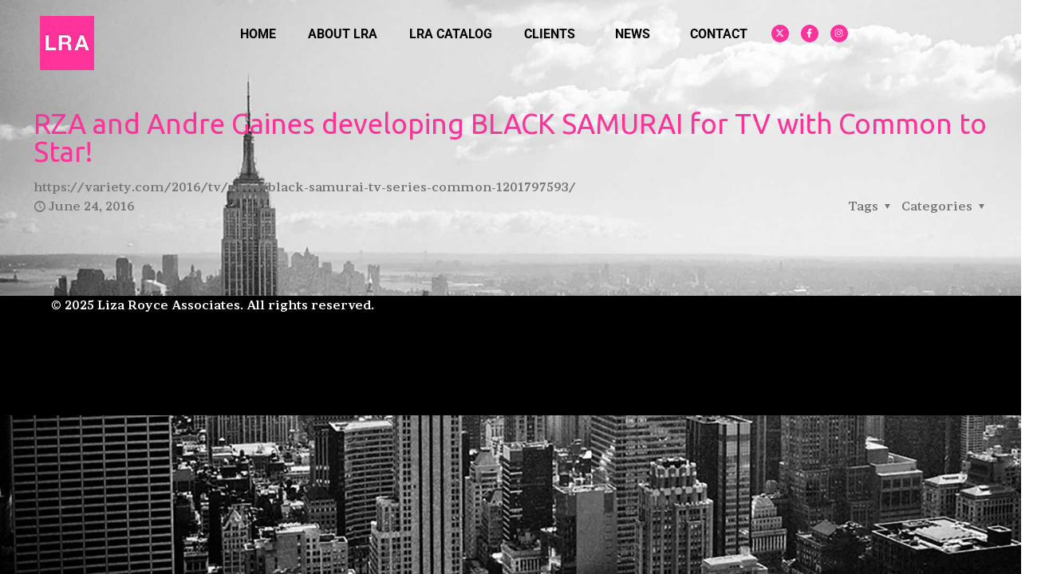

--- FILE ---
content_type: text/css
request_url: https://www.lizaroyce.com/wp-content/uploads/elementor/css/post-1849.css?ver=1767890564
body_size: 861
content:
.elementor-1849 .elementor-element.elementor-element-e4dc26c{--display:flex;--flex-direction:row;--container-widget-width:initial;--container-widget-height:100%;--container-widget-flex-grow:1;--container-widget-align-self:stretch;--flex-wrap-mobile:wrap;--justify-content:center;--gap:0px 0px;--row-gap:0px;--column-gap:0px;--margin-top:0px;--margin-bottom:0px;--margin-left:30px;--margin-right:30px;}.elementor-1849 .elementor-element.elementor-element-6082aaa{--display:flex;--flex-direction:column;--container-widget-width:100%;--container-widget-height:initial;--container-widget-flex-grow:0;--container-widget-align-self:initial;--flex-wrap-mobile:wrap;}.elementor-1849 .elementor-element.elementor-element-6082aaa.e-con{--flex-grow:0;--flex-shrink:0;}.elementor-1849 .elementor-element.elementor-element-3db7c75.elementor-element{--align-self:flex-start;}.elementor-1849 .elementor-element.elementor-element-3db7c75 img{width:68px;}.elementor-1849 .elementor-element.elementor-element-472ffaf{--display:flex;--flex-direction:row;--container-widget-width:initial;--container-widget-height:100%;--container-widget-flex-grow:1;--container-widget-align-self:stretch;--flex-wrap-mobile:wrap;--justify-content:flex-end;}.elementor-1849 .elementor-element.elementor-element-472ffaf.e-con{--flex-grow:0;--flex-shrink:0;}.elementor-1849 .elementor-element.elementor-element-c5e98ba.elementor-element{--align-self:flex-start;--order:99999 /* order end hack */;}.elementor-1849 .elementor-element.elementor-element-c5e98ba .elementor-menu-toggle{margin:0 auto;}.elementor-1849 .elementor-element.elementor-element-c5e98ba .elementor-nav-menu .elementor-item{font-family:"Roboto", Sans-serif;font-size:16px;font-weight:700;}.elementor-1849 .elementor-element.elementor-element-c5e98ba .elementor-nav-menu--main .elementor-item{color:var( --e-global-color-51281db3 );fill:var( --e-global-color-51281db3 );}.elementor-1849 .elementor-element.elementor-element-c5e98ba .elementor-nav-menu--main .elementor-item:hover,
					.elementor-1849 .elementor-element.elementor-element-c5e98ba .elementor-nav-menu--main .elementor-item.elementor-item-active,
					.elementor-1849 .elementor-element.elementor-element-c5e98ba .elementor-nav-menu--main .elementor-item.highlighted,
					.elementor-1849 .elementor-element.elementor-element-c5e98ba .elementor-nav-menu--main .elementor-item:focus{color:#FF3399;fill:#FF3399;}.elementor-1849 .elementor-element.elementor-element-c5e98ba .elementor-nav-menu--main .elementor-item.elementor-item-active{color:#FF3399;}.elementor-1849 .elementor-element.elementor-element-c5e98ba .elementor-nav-menu--dropdown a, .elementor-1849 .elementor-element.elementor-element-c5e98ba .elementor-menu-toggle{color:var( --e-global-color-51281db3 );fill:var( --e-global-color-51281db3 );}.elementor-1849 .elementor-element.elementor-element-c5e98ba .elementor-nav-menu--dropdown{background-color:var( --e-global-color-2950561f );}.elementor-1849 .elementor-element.elementor-element-c5e98ba .elementor-nav-menu--dropdown a:hover,
					.elementor-1849 .elementor-element.elementor-element-c5e98ba .elementor-nav-menu--dropdown a:focus,
					.elementor-1849 .elementor-element.elementor-element-c5e98ba .elementor-nav-menu--dropdown a.elementor-item-active,
					.elementor-1849 .elementor-element.elementor-element-c5e98ba .elementor-nav-menu--dropdown a.highlighted,
					.elementor-1849 .elementor-element.elementor-element-c5e98ba .elementor-menu-toggle:hover,
					.elementor-1849 .elementor-element.elementor-element-c5e98ba .elementor-menu-toggle:focus{color:var( --e-global-color-c79db09 );}.elementor-1849 .elementor-element.elementor-element-c5e98ba .elementor-nav-menu--dropdown a:hover,
					.elementor-1849 .elementor-element.elementor-element-c5e98ba .elementor-nav-menu--dropdown a:focus,
					.elementor-1849 .elementor-element.elementor-element-c5e98ba .elementor-nav-menu--dropdown a.elementor-item-active,
					.elementor-1849 .elementor-element.elementor-element-c5e98ba .elementor-nav-menu--dropdown a.highlighted{background-color:#E6E6E6;}.elementor-1849 .elementor-element.elementor-element-c5e98ba .elementor-nav-menu--dropdown a.elementor-item-active{color:var( --e-global-color-c79db09 );background-color:#E6E6E6;}.elementor-1849 .elementor-element.elementor-element-c5e98ba .elementor-nav-menu--dropdown li:not(:last-child){border-style:none;}.elementor-1849 .elementor-element.elementor-element-1f91a9f .elementor-repeater-item-a53fdb1.elementor-social-icon{background-color:var( --e-global-color-c79db09 );}.elementor-1849 .elementor-element.elementor-element-1f91a9f .elementor-repeater-item-a53fdb1.elementor-social-icon i{color:var( --e-global-color-2950561f );}.elementor-1849 .elementor-element.elementor-element-1f91a9f .elementor-repeater-item-a53fdb1.elementor-social-icon svg{fill:var( --e-global-color-2950561f );}.elementor-1849 .elementor-element.elementor-element-1f91a9f .elementor-repeater-item-8de8be7.elementor-social-icon{background-color:var( --e-global-color-c79db09 );}.elementor-1849 .elementor-element.elementor-element-1f91a9f .elementor-repeater-item-8de8be7.elementor-social-icon i{color:var( --e-global-color-2950561f );}.elementor-1849 .elementor-element.elementor-element-1f91a9f .elementor-repeater-item-8de8be7.elementor-social-icon svg{fill:var( --e-global-color-2950561f );}.elementor-1849 .elementor-element.elementor-element-1f91a9f .elementor-repeater-item-3222eed.elementor-social-icon{background-color:var( --e-global-color-c79db09 );}.elementor-1849 .elementor-element.elementor-element-1f91a9f .elementor-repeater-item-3222eed.elementor-social-icon i{color:var( --e-global-color-2950561f );}.elementor-1849 .elementor-element.elementor-element-1f91a9f .elementor-repeater-item-3222eed.elementor-social-icon svg{fill:var( --e-global-color-2950561f );}.elementor-1849 .elementor-element.elementor-element-1f91a9f{--grid-template-columns:repeat(0, auto);--icon-size:11px;--grid-column-gap:11px;--grid-row-gap:0px;}.elementor-1849 .elementor-element.elementor-element-1f91a9f .elementor-widget-container{text-align:center;}.elementor-1849 .elementor-element.elementor-element-1f91a9f > .elementor-widget-container{margin:10px 10px 10px 10px;}.elementor-1849 .elementor-element.elementor-element-1f91a9f.elementor-element{--align-self:flex-start;--order:99999 /* order end hack */;}.elementor-1849 .elementor-element.elementor-element-1f91a9f .elementor-social-icon{--icon-padding:0.5em;}.elementor-theme-builder-content-area{height:400px;}.elementor-location-header:before, .elementor-location-footer:before{content:"";display:table;clear:both;}@media(min-width:768px){.elementor-1849 .elementor-element.elementor-element-e4dc26c{--width:100%;}.elementor-1849 .elementor-element.elementor-element-6082aaa{--width:18.331%;}.elementor-1849 .elementor-element.elementor-element-472ffaf{--width:81.26%;}}

--- FILE ---
content_type: text/css
request_url: https://www.lizaroyce.com/wp-content/uploads/elementor/css/post-1856.css?ver=1767890564
body_size: 330
content:
.elementor-1856 .elementor-element.elementor-element-9ac4fa3{--display:flex;--min-height:150px;--flex-direction:column;--container-widget-width:calc( ( 1 - var( --container-widget-flex-grow ) ) * 100% );--container-widget-height:initial;--container-widget-flex-grow:0;--container-widget-align-self:initial;--flex-wrap-mobile:wrap;--justify-content:center;--align-items:flex-start;--margin-top:0%;--margin-bottom:0%;--margin-left:0%;--margin-right:0%;--padding-top:0%;--padding-bottom:0%;--padding-left:5%;--padding-right:5%;}.elementor-1856 .elementor-element.elementor-element-9ac4fa3:not(.elementor-motion-effects-element-type-background), .elementor-1856 .elementor-element.elementor-element-9ac4fa3 > .elementor-motion-effects-container > .elementor-motion-effects-layer{background-color:var( --e-global-color-51281db3 );}.elementor-1856 .elementor-element.elementor-element-098ea27{color:var( --e-global-color-2950561f );}.elementor-theme-builder-content-area{height:400px;}.elementor-location-header:before, .elementor-location-footer:before{content:"";display:table;clear:both;}@media(min-width:768px){.elementor-1856 .elementor-element.elementor-element-9ac4fa3{--width:100%;}}